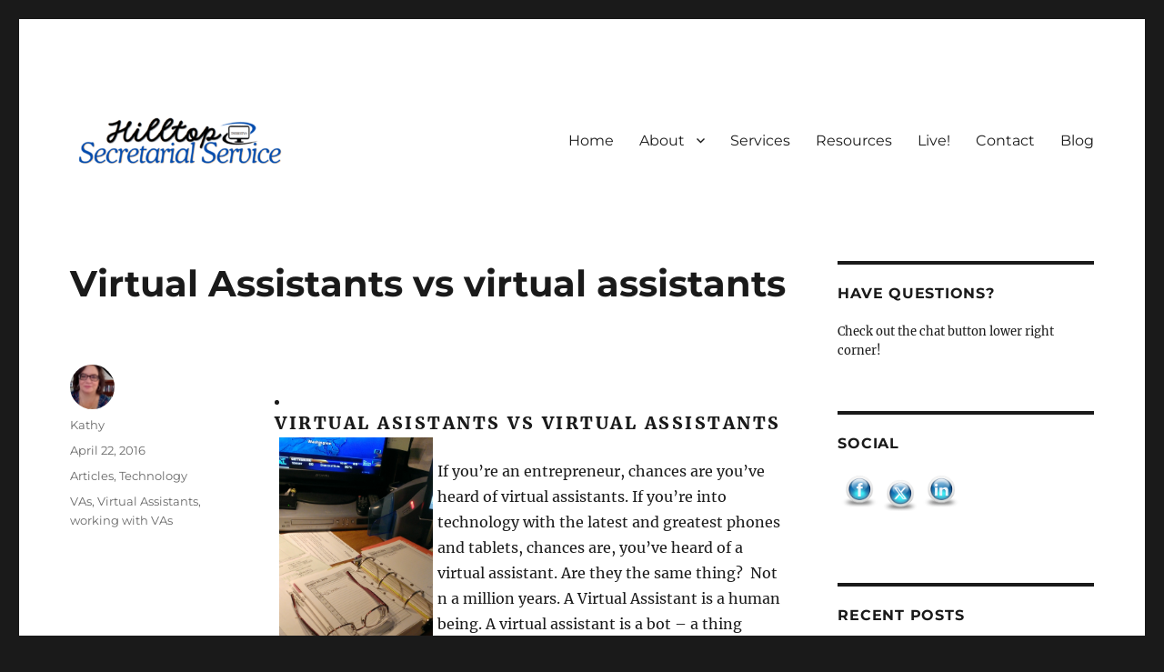

--- FILE ---
content_type: text/html; charset=UTF-8
request_url: https://thebestva.net/virtual-assistants-vs-virtual-assistants/
body_size: 14752
content:
<!DOCTYPE html>
<html lang="en" class="no-js">
<head>
	<meta charset="UTF-8">
	<meta name="viewport" content="width=device-width, initial-scale=1.0">
	<link rel="profile" href="https://gmpg.org/xfn/11">
		            <meta property="og:type" content="article"/>
            <meta property="og:site_name" content="kathy"/>
            <meta property="og:title" content="Virtual Assistants vs virtual assistants"/>
            <meta property="og:url" content="https://thebestva.net/virtual-assistants-vs-virtual-assistants/"/>
            <meta property="og:description" content="Virtual Asistants vs virtual assistants If you&#039;re an entrepreneur, chances are you&#039;ve heard of virtual assistants. If you&#039;re into technology with the latest and greatest phones and tablets, chances are, you&#039;ve heard of a virtual assistant. Are they the same thing?  Not n a million years. A Virtual Assistant is a human being."/>
        
        <script>
(function(html){html.className = html.className.replace(/\bno-js\b/,'js')})(document.documentElement);
//# sourceURL=twentysixteen_javascript_detection
</script>
<title>Virtual Assistants vs virtual assistants &#8211; kathy</title>
<meta name='robots' content='max-image-preview:large' />
	<style>img:is([sizes="auto" i], [sizes^="auto," i]) { contain-intrinsic-size: 3000px 1500px }</style>
	<link rel='dns-prefetch' href='//stats.wp.com' />
<link rel='dns-prefetch' href='//maxcdn.bootstrapcdn.com' />
<link rel="alternate" type="application/rss+xml" title="kathy &raquo; Feed" href="https://thebestva.net/feed/" />
<link rel="alternate" type="application/rss+xml" title="kathy &raquo; Comments Feed" href="https://thebestva.net/comments/feed/" />
<link rel="alternate" type="application/rss+xml" title="kathy &raquo; Virtual Assistants vs virtual assistants Comments Feed" href="https://thebestva.net/virtual-assistants-vs-virtual-assistants/feed/" />
<script>
window._wpemojiSettings = {"baseUrl":"https:\/\/s.w.org\/images\/core\/emoji\/16.0.1\/72x72\/","ext":".png","svgUrl":"https:\/\/s.w.org\/images\/core\/emoji\/16.0.1\/svg\/","svgExt":".svg","source":{"concatemoji":"https:\/\/thebestva.net\/wp-includes\/js\/wp-emoji-release.min.js?ver=78ac73ccc7bbd87919e92e95bdb565bd"}};
/*! This file is auto-generated */
!function(s,n){var o,i,e;function c(e){try{var t={supportTests:e,timestamp:(new Date).valueOf()};sessionStorage.setItem(o,JSON.stringify(t))}catch(e){}}function p(e,t,n){e.clearRect(0,0,e.canvas.width,e.canvas.height),e.fillText(t,0,0);var t=new Uint32Array(e.getImageData(0,0,e.canvas.width,e.canvas.height).data),a=(e.clearRect(0,0,e.canvas.width,e.canvas.height),e.fillText(n,0,0),new Uint32Array(e.getImageData(0,0,e.canvas.width,e.canvas.height).data));return t.every(function(e,t){return e===a[t]})}function u(e,t){e.clearRect(0,0,e.canvas.width,e.canvas.height),e.fillText(t,0,0);for(var n=e.getImageData(16,16,1,1),a=0;a<n.data.length;a++)if(0!==n.data[a])return!1;return!0}function f(e,t,n,a){switch(t){case"flag":return n(e,"\ud83c\udff3\ufe0f\u200d\u26a7\ufe0f","\ud83c\udff3\ufe0f\u200b\u26a7\ufe0f")?!1:!n(e,"\ud83c\udde8\ud83c\uddf6","\ud83c\udde8\u200b\ud83c\uddf6")&&!n(e,"\ud83c\udff4\udb40\udc67\udb40\udc62\udb40\udc65\udb40\udc6e\udb40\udc67\udb40\udc7f","\ud83c\udff4\u200b\udb40\udc67\u200b\udb40\udc62\u200b\udb40\udc65\u200b\udb40\udc6e\u200b\udb40\udc67\u200b\udb40\udc7f");case"emoji":return!a(e,"\ud83e\udedf")}return!1}function g(e,t,n,a){var r="undefined"!=typeof WorkerGlobalScope&&self instanceof WorkerGlobalScope?new OffscreenCanvas(300,150):s.createElement("canvas"),o=r.getContext("2d",{willReadFrequently:!0}),i=(o.textBaseline="top",o.font="600 32px Arial",{});return e.forEach(function(e){i[e]=t(o,e,n,a)}),i}function t(e){var t=s.createElement("script");t.src=e,t.defer=!0,s.head.appendChild(t)}"undefined"!=typeof Promise&&(o="wpEmojiSettingsSupports",i=["flag","emoji"],n.supports={everything:!0,everythingExceptFlag:!0},e=new Promise(function(e){s.addEventListener("DOMContentLoaded",e,{once:!0})}),new Promise(function(t){var n=function(){try{var e=JSON.parse(sessionStorage.getItem(o));if("object"==typeof e&&"number"==typeof e.timestamp&&(new Date).valueOf()<e.timestamp+604800&&"object"==typeof e.supportTests)return e.supportTests}catch(e){}return null}();if(!n){if("undefined"!=typeof Worker&&"undefined"!=typeof OffscreenCanvas&&"undefined"!=typeof URL&&URL.createObjectURL&&"undefined"!=typeof Blob)try{var e="postMessage("+g.toString()+"("+[JSON.stringify(i),f.toString(),p.toString(),u.toString()].join(",")+"));",a=new Blob([e],{type:"text/javascript"}),r=new Worker(URL.createObjectURL(a),{name:"wpTestEmojiSupports"});return void(r.onmessage=function(e){c(n=e.data),r.terminate(),t(n)})}catch(e){}c(n=g(i,f,p,u))}t(n)}).then(function(e){for(var t in e)n.supports[t]=e[t],n.supports.everything=n.supports.everything&&n.supports[t],"flag"!==t&&(n.supports.everythingExceptFlag=n.supports.everythingExceptFlag&&n.supports[t]);n.supports.everythingExceptFlag=n.supports.everythingExceptFlag&&!n.supports.flag,n.DOMReady=!1,n.readyCallback=function(){n.DOMReady=!0}}).then(function(){return e}).then(function(){var e;n.supports.everything||(n.readyCallback(),(e=n.source||{}).concatemoji?t(e.concatemoji):e.wpemoji&&e.twemoji&&(t(e.twemoji),t(e.wpemoji)))}))}((window,document),window._wpemojiSettings);
</script>
<link rel='stylesheet' id='twentysixteen-jetpack-css' href='https://thebestva.net/wp-content/plugins/jetpack/modules/theme-tools/compat/twentysixteen.css?ver=15.3.1' media='all' />
<style id='wp-emoji-styles-inline-css'>

	img.wp-smiley, img.emoji {
		display: inline !important;
		border: none !important;
		box-shadow: none !important;
		height: 1em !important;
		width: 1em !important;
		margin: 0 0.07em !important;
		vertical-align: -0.1em !important;
		background: none !important;
		padding: 0 !important;
	}
</style>
<link rel='stylesheet' id='wp-block-library-css' href='https://thebestva.net/wp-includes/css/dist/block-library/style.min.css?ver=78ac73ccc7bbd87919e92e95bdb565bd' media='all' />
<style id='wp-block-library-theme-inline-css'>
.wp-block-audio :where(figcaption){color:#555;font-size:13px;text-align:center}.is-dark-theme .wp-block-audio :where(figcaption){color:#ffffffa6}.wp-block-audio{margin:0 0 1em}.wp-block-code{border:1px solid #ccc;border-radius:4px;font-family:Menlo,Consolas,monaco,monospace;padding:.8em 1em}.wp-block-embed :where(figcaption){color:#555;font-size:13px;text-align:center}.is-dark-theme .wp-block-embed :where(figcaption){color:#ffffffa6}.wp-block-embed{margin:0 0 1em}.blocks-gallery-caption{color:#555;font-size:13px;text-align:center}.is-dark-theme .blocks-gallery-caption{color:#ffffffa6}:root :where(.wp-block-image figcaption){color:#555;font-size:13px;text-align:center}.is-dark-theme :root :where(.wp-block-image figcaption){color:#ffffffa6}.wp-block-image{margin:0 0 1em}.wp-block-pullquote{border-bottom:4px solid;border-top:4px solid;color:currentColor;margin-bottom:1.75em}.wp-block-pullquote cite,.wp-block-pullquote footer,.wp-block-pullquote__citation{color:currentColor;font-size:.8125em;font-style:normal;text-transform:uppercase}.wp-block-quote{border-left:.25em solid;margin:0 0 1.75em;padding-left:1em}.wp-block-quote cite,.wp-block-quote footer{color:currentColor;font-size:.8125em;font-style:normal;position:relative}.wp-block-quote:where(.has-text-align-right){border-left:none;border-right:.25em solid;padding-left:0;padding-right:1em}.wp-block-quote:where(.has-text-align-center){border:none;padding-left:0}.wp-block-quote.is-large,.wp-block-quote.is-style-large,.wp-block-quote:where(.is-style-plain){border:none}.wp-block-search .wp-block-search__label{font-weight:700}.wp-block-search__button{border:1px solid #ccc;padding:.375em .625em}:where(.wp-block-group.has-background){padding:1.25em 2.375em}.wp-block-separator.has-css-opacity{opacity:.4}.wp-block-separator{border:none;border-bottom:2px solid;margin-left:auto;margin-right:auto}.wp-block-separator.has-alpha-channel-opacity{opacity:1}.wp-block-separator:not(.is-style-wide):not(.is-style-dots){width:100px}.wp-block-separator.has-background:not(.is-style-dots){border-bottom:none;height:1px}.wp-block-separator.has-background:not(.is-style-wide):not(.is-style-dots){height:2px}.wp-block-table{margin:0 0 1em}.wp-block-table td,.wp-block-table th{word-break:normal}.wp-block-table :where(figcaption){color:#555;font-size:13px;text-align:center}.is-dark-theme .wp-block-table :where(figcaption){color:#ffffffa6}.wp-block-video :where(figcaption){color:#555;font-size:13px;text-align:center}.is-dark-theme .wp-block-video :where(figcaption){color:#ffffffa6}.wp-block-video{margin:0 0 1em}:root :where(.wp-block-template-part.has-background){margin-bottom:0;margin-top:0;padding:1.25em 2.375em}
</style>
<style id='classic-theme-styles-inline-css'>
/*! This file is auto-generated */
.wp-block-button__link{color:#fff;background-color:#32373c;border-radius:9999px;box-shadow:none;text-decoration:none;padding:calc(.667em + 2px) calc(1.333em + 2px);font-size:1.125em}.wp-block-file__button{background:#32373c;color:#fff;text-decoration:none}
</style>
<link rel='stylesheet' id='mediaelement-css' href='https://thebestva.net/wp-includes/js/mediaelement/mediaelementplayer-legacy.min.css?ver=4.2.17' media='all' />
<link rel='stylesheet' id='wp-mediaelement-css' href='https://thebestva.net/wp-includes/js/mediaelement/wp-mediaelement.min.css?ver=78ac73ccc7bbd87919e92e95bdb565bd' media='all' />
<style id='jetpack-sharing-buttons-style-inline-css'>
.jetpack-sharing-buttons__services-list{display:flex;flex-direction:row;flex-wrap:wrap;gap:0;list-style-type:none;margin:5px;padding:0}.jetpack-sharing-buttons__services-list.has-small-icon-size{font-size:12px}.jetpack-sharing-buttons__services-list.has-normal-icon-size{font-size:16px}.jetpack-sharing-buttons__services-list.has-large-icon-size{font-size:24px}.jetpack-sharing-buttons__services-list.has-huge-icon-size{font-size:36px}@media print{.jetpack-sharing-buttons__services-list{display:none!important}}.editor-styles-wrapper .wp-block-jetpack-sharing-buttons{gap:0;padding-inline-start:0}ul.jetpack-sharing-buttons__services-list.has-background{padding:1.25em 2.375em}
</style>
<link rel='stylesheet' id='wpcd-frontend-style-css' href='https://thebestva.net/wp-content/plugins/wp-coupons-and-deals/build/style-index.css?ver=3.2.2' media='' />
<style id='global-styles-inline-css'>
:root{--wp--preset--aspect-ratio--square: 1;--wp--preset--aspect-ratio--4-3: 4/3;--wp--preset--aspect-ratio--3-4: 3/4;--wp--preset--aspect-ratio--3-2: 3/2;--wp--preset--aspect-ratio--2-3: 2/3;--wp--preset--aspect-ratio--16-9: 16/9;--wp--preset--aspect-ratio--9-16: 9/16;--wp--preset--color--black: #000000;--wp--preset--color--cyan-bluish-gray: #abb8c3;--wp--preset--color--white: #fff;--wp--preset--color--pale-pink: #f78da7;--wp--preset--color--vivid-red: #cf2e2e;--wp--preset--color--luminous-vivid-orange: #ff6900;--wp--preset--color--luminous-vivid-amber: #fcb900;--wp--preset--color--light-green-cyan: #7bdcb5;--wp--preset--color--vivid-green-cyan: #00d084;--wp--preset--color--pale-cyan-blue: #8ed1fc;--wp--preset--color--vivid-cyan-blue: #0693e3;--wp--preset--color--vivid-purple: #9b51e0;--wp--preset--color--dark-gray: #1a1a1a;--wp--preset--color--medium-gray: #686868;--wp--preset--color--light-gray: #e5e5e5;--wp--preset--color--blue-gray: #4d545c;--wp--preset--color--bright-blue: #007acc;--wp--preset--color--light-blue: #9adffd;--wp--preset--color--dark-brown: #402b30;--wp--preset--color--medium-brown: #774e24;--wp--preset--color--dark-red: #640c1f;--wp--preset--color--bright-red: #ff675f;--wp--preset--color--yellow: #ffef8e;--wp--preset--gradient--vivid-cyan-blue-to-vivid-purple: linear-gradient(135deg,rgba(6,147,227,1) 0%,rgb(155,81,224) 100%);--wp--preset--gradient--light-green-cyan-to-vivid-green-cyan: linear-gradient(135deg,rgb(122,220,180) 0%,rgb(0,208,130) 100%);--wp--preset--gradient--luminous-vivid-amber-to-luminous-vivid-orange: linear-gradient(135deg,rgba(252,185,0,1) 0%,rgba(255,105,0,1) 100%);--wp--preset--gradient--luminous-vivid-orange-to-vivid-red: linear-gradient(135deg,rgba(255,105,0,1) 0%,rgb(207,46,46) 100%);--wp--preset--gradient--very-light-gray-to-cyan-bluish-gray: linear-gradient(135deg,rgb(238,238,238) 0%,rgb(169,184,195) 100%);--wp--preset--gradient--cool-to-warm-spectrum: linear-gradient(135deg,rgb(74,234,220) 0%,rgb(151,120,209) 20%,rgb(207,42,186) 40%,rgb(238,44,130) 60%,rgb(251,105,98) 80%,rgb(254,248,76) 100%);--wp--preset--gradient--blush-light-purple: linear-gradient(135deg,rgb(255,206,236) 0%,rgb(152,150,240) 100%);--wp--preset--gradient--blush-bordeaux: linear-gradient(135deg,rgb(254,205,165) 0%,rgb(254,45,45) 50%,rgb(107,0,62) 100%);--wp--preset--gradient--luminous-dusk: linear-gradient(135deg,rgb(255,203,112) 0%,rgb(199,81,192) 50%,rgb(65,88,208) 100%);--wp--preset--gradient--pale-ocean: linear-gradient(135deg,rgb(255,245,203) 0%,rgb(182,227,212) 50%,rgb(51,167,181) 100%);--wp--preset--gradient--electric-grass: linear-gradient(135deg,rgb(202,248,128) 0%,rgb(113,206,126) 100%);--wp--preset--gradient--midnight: linear-gradient(135deg,rgb(2,3,129) 0%,rgb(40,116,252) 100%);--wp--preset--font-size--small: 13px;--wp--preset--font-size--medium: 20px;--wp--preset--font-size--large: 36px;--wp--preset--font-size--x-large: 42px;--wp--preset--spacing--20: 0.44rem;--wp--preset--spacing--30: 0.67rem;--wp--preset--spacing--40: 1rem;--wp--preset--spacing--50: 1.5rem;--wp--preset--spacing--60: 2.25rem;--wp--preset--spacing--70: 3.38rem;--wp--preset--spacing--80: 5.06rem;--wp--preset--shadow--natural: 6px 6px 9px rgba(0, 0, 0, 0.2);--wp--preset--shadow--deep: 12px 12px 50px rgba(0, 0, 0, 0.4);--wp--preset--shadow--sharp: 6px 6px 0px rgba(0, 0, 0, 0.2);--wp--preset--shadow--outlined: 6px 6px 0px -3px rgba(255, 255, 255, 1), 6px 6px rgba(0, 0, 0, 1);--wp--preset--shadow--crisp: 6px 6px 0px rgba(0, 0, 0, 1);}:where(.is-layout-flex){gap: 0.5em;}:where(.is-layout-grid){gap: 0.5em;}body .is-layout-flex{display: flex;}.is-layout-flex{flex-wrap: wrap;align-items: center;}.is-layout-flex > :is(*, div){margin: 0;}body .is-layout-grid{display: grid;}.is-layout-grid > :is(*, div){margin: 0;}:where(.wp-block-columns.is-layout-flex){gap: 2em;}:where(.wp-block-columns.is-layout-grid){gap: 2em;}:where(.wp-block-post-template.is-layout-flex){gap: 1.25em;}:where(.wp-block-post-template.is-layout-grid){gap: 1.25em;}.has-black-color{color: var(--wp--preset--color--black) !important;}.has-cyan-bluish-gray-color{color: var(--wp--preset--color--cyan-bluish-gray) !important;}.has-white-color{color: var(--wp--preset--color--white) !important;}.has-pale-pink-color{color: var(--wp--preset--color--pale-pink) !important;}.has-vivid-red-color{color: var(--wp--preset--color--vivid-red) !important;}.has-luminous-vivid-orange-color{color: var(--wp--preset--color--luminous-vivid-orange) !important;}.has-luminous-vivid-amber-color{color: var(--wp--preset--color--luminous-vivid-amber) !important;}.has-light-green-cyan-color{color: var(--wp--preset--color--light-green-cyan) !important;}.has-vivid-green-cyan-color{color: var(--wp--preset--color--vivid-green-cyan) !important;}.has-pale-cyan-blue-color{color: var(--wp--preset--color--pale-cyan-blue) !important;}.has-vivid-cyan-blue-color{color: var(--wp--preset--color--vivid-cyan-blue) !important;}.has-vivid-purple-color{color: var(--wp--preset--color--vivid-purple) !important;}.has-black-background-color{background-color: var(--wp--preset--color--black) !important;}.has-cyan-bluish-gray-background-color{background-color: var(--wp--preset--color--cyan-bluish-gray) !important;}.has-white-background-color{background-color: var(--wp--preset--color--white) !important;}.has-pale-pink-background-color{background-color: var(--wp--preset--color--pale-pink) !important;}.has-vivid-red-background-color{background-color: var(--wp--preset--color--vivid-red) !important;}.has-luminous-vivid-orange-background-color{background-color: var(--wp--preset--color--luminous-vivid-orange) !important;}.has-luminous-vivid-amber-background-color{background-color: var(--wp--preset--color--luminous-vivid-amber) !important;}.has-light-green-cyan-background-color{background-color: var(--wp--preset--color--light-green-cyan) !important;}.has-vivid-green-cyan-background-color{background-color: var(--wp--preset--color--vivid-green-cyan) !important;}.has-pale-cyan-blue-background-color{background-color: var(--wp--preset--color--pale-cyan-blue) !important;}.has-vivid-cyan-blue-background-color{background-color: var(--wp--preset--color--vivid-cyan-blue) !important;}.has-vivid-purple-background-color{background-color: var(--wp--preset--color--vivid-purple) !important;}.has-black-border-color{border-color: var(--wp--preset--color--black) !important;}.has-cyan-bluish-gray-border-color{border-color: var(--wp--preset--color--cyan-bluish-gray) !important;}.has-white-border-color{border-color: var(--wp--preset--color--white) !important;}.has-pale-pink-border-color{border-color: var(--wp--preset--color--pale-pink) !important;}.has-vivid-red-border-color{border-color: var(--wp--preset--color--vivid-red) !important;}.has-luminous-vivid-orange-border-color{border-color: var(--wp--preset--color--luminous-vivid-orange) !important;}.has-luminous-vivid-amber-border-color{border-color: var(--wp--preset--color--luminous-vivid-amber) !important;}.has-light-green-cyan-border-color{border-color: var(--wp--preset--color--light-green-cyan) !important;}.has-vivid-green-cyan-border-color{border-color: var(--wp--preset--color--vivid-green-cyan) !important;}.has-pale-cyan-blue-border-color{border-color: var(--wp--preset--color--pale-cyan-blue) !important;}.has-vivid-cyan-blue-border-color{border-color: var(--wp--preset--color--vivid-cyan-blue) !important;}.has-vivid-purple-border-color{border-color: var(--wp--preset--color--vivid-purple) !important;}.has-vivid-cyan-blue-to-vivid-purple-gradient-background{background: var(--wp--preset--gradient--vivid-cyan-blue-to-vivid-purple) !important;}.has-light-green-cyan-to-vivid-green-cyan-gradient-background{background: var(--wp--preset--gradient--light-green-cyan-to-vivid-green-cyan) !important;}.has-luminous-vivid-amber-to-luminous-vivid-orange-gradient-background{background: var(--wp--preset--gradient--luminous-vivid-amber-to-luminous-vivid-orange) !important;}.has-luminous-vivid-orange-to-vivid-red-gradient-background{background: var(--wp--preset--gradient--luminous-vivid-orange-to-vivid-red) !important;}.has-very-light-gray-to-cyan-bluish-gray-gradient-background{background: var(--wp--preset--gradient--very-light-gray-to-cyan-bluish-gray) !important;}.has-cool-to-warm-spectrum-gradient-background{background: var(--wp--preset--gradient--cool-to-warm-spectrum) !important;}.has-blush-light-purple-gradient-background{background: var(--wp--preset--gradient--blush-light-purple) !important;}.has-blush-bordeaux-gradient-background{background: var(--wp--preset--gradient--blush-bordeaux) !important;}.has-luminous-dusk-gradient-background{background: var(--wp--preset--gradient--luminous-dusk) !important;}.has-pale-ocean-gradient-background{background: var(--wp--preset--gradient--pale-ocean) !important;}.has-electric-grass-gradient-background{background: var(--wp--preset--gradient--electric-grass) !important;}.has-midnight-gradient-background{background: var(--wp--preset--gradient--midnight) !important;}.has-small-font-size{font-size: var(--wp--preset--font-size--small) !important;}.has-medium-font-size{font-size: var(--wp--preset--font-size--medium) !important;}.has-large-font-size{font-size: var(--wp--preset--font-size--large) !important;}.has-x-large-font-size{font-size: var(--wp--preset--font-size--x-large) !important;}
:where(.wp-block-post-template.is-layout-flex){gap: 1.25em;}:where(.wp-block-post-template.is-layout-grid){gap: 1.25em;}
:where(.wp-block-columns.is-layout-flex){gap: 2em;}:where(.wp-block-columns.is-layout-grid){gap: 2em;}
:root :where(.wp-block-pullquote){font-size: 1.5em;line-height: 1.6;}
</style>
<link rel='stylesheet' id='titan-adminbar-styles-css' href='https://thebestva.net/wp-content/plugins/anti-spam/assets/css/admin-bar.css?ver=7.4.0' media='all' />
<style id='np-woocommerce-base-fonts-inline-css'>

        @font-face {
            font-family: 'star';
            src: url('https://thebestva.net/wp-content/plugins/woocommerce/assets/fonts/star.eot');
            src: url('https://thebestva.net/wp-content/plugins/woocommerce/assets/fonts/star.eot?#iefix') format('embedded-opentype'),
                 url('https://thebestva.net/wp-content/plugins/woocommerce/assets/fonts/star.woff') format('woff'),
                 url('https://thebestva.net/wp-content/plugins/woocommerce/assets/fonts/star.ttf') format('truetype'),
                 url('https://thebestva.net/wp-content/plugins/woocommerce/assets/fonts/star.svg#star') format('svg');
            font-weight: normal;
            font-style: normal;
        }
        @font-face {
            font-family: 'WooCommerce';
            src: url('https://thebestva.net/wp-content/plugins/woocommerce/assets/fonts/WooCommerce.eot');
            src: url('https://thebestva.net/wp-content/plugins/woocommerce/assets/fonts/WooCommerce.eot?#iefix') format('embedded-opentype'),
                 url('https://thebestva.net/wp-content/plugins/woocommerce/assets/fonts/WooCommerce.woff') format('woff'),
                 url('https://thebestva.net/wp-content/plugins/woocommerce/assets/fonts/WooCommerce.ttf') format('truetype'),
                 url('https://thebestva.net/wp-content/plugins/woocommerce/assets/fonts/WooCommerce.svg#WooCommerce') format('svg');
            font-weight: 400;
            font-style: normal;
        }
</style>
<link rel='stylesheet' id='font-awesome-css' href='https://maxcdn.bootstrapcdn.com/font-awesome/4.7.0/css/font-awesome.min.css?ver=4.7.0' media='all' />
<link rel='stylesheet' id='simple-testimonials-showcase-css' href='https://thebestva.net/wp-content/plugins/simple-testimonials-showcase/public/css/simple-testimonials-showcase-public.css?ver=1.1.6' media='all' />
<link rel='stylesheet' id='SFSImainCss-css' href='https://thebestva.net/wp-content/plugins/ultimate-social-media-icons/css/sfsi-style.css?ver=2.9.6' media='all' />
<link rel='stylesheet' id='twentysixteen-fonts-css' href='https://thebestva.net/wp-content/themes/twentysixteen/fonts/merriweather-plus-montserrat-plus-inconsolata.css?ver=20230328' media='all' />
<link rel='stylesheet' id='genericons-css' href='https://thebestva.net/wp-content/plugins/jetpack/_inc/genericons/genericons/genericons.css?ver=3.1' media='all' />
<link rel='stylesheet' id='twentysixteen-style-css' href='https://thebestva.net/wp-content/themes/twentysixteen/style.css?ver=20251202' media='all' />
<link rel='stylesheet' id='twentysixteen-block-style-css' href='https://thebestva.net/wp-content/themes/twentysixteen/css/blocks.css?ver=20240817' media='all' />
<link rel='stylesheet' id='wp-pagenavi-css' href='https://thebestva.net/wp-content/plugins/wp-pagenavi/pagenavi-css.css?ver=2.70' media='all' />
<link rel='stylesheet' id='wpcd-style-css' href='https://thebestva.net/wp-content/plugins/wp-coupons-and-deals/assets/css/dist/style.min.css?ver=3.2.2' media='all' />
<style id='wpcd-style-inline-css'>
 .coupon-type { background-color: ; } .deal-type { background-color: ; } .wpcd-coupon { border-color: ; } 
</style>
<link rel='stylesheet' id='froala-style-css' href='https://thebestva.net/wp-content/plugins/nicepage/assets/css/froala.css?ver=8.0.3' media='all' />
<script src="https://thebestva.net/wp-includes/js/jquery/jquery.min.js?ver=3.7.1" id="jquery-core-js"></script>
<script src="https://thebestva.net/wp-includes/js/jquery/jquery-migrate.min.js?ver=3.4.1" id="jquery-migrate-js"></script>
<script id="twentysixteen-script-js-extra">
var screenReaderText = {"expand":"expand child menu","collapse":"collapse child menu"};
</script>
<script src="https://thebestva.net/wp-content/themes/twentysixteen/js/functions.js?ver=20230629" id="twentysixteen-script-js" defer data-wp-strategy="defer"></script>
<script id="wpcd-main-js-js-extra">
var wpcd_object = {"ajaxurl":"https:\/\/thebestva.net\/wp-admin\/admin-ajax.php","security":"985b0ea668"};
var wpcd_main_js = {"minutes":"minutes","seconds":"seconds","hours":"hours","day":"day","week":"week","expired_text":"This offer has expired!","word_count":"30","button_text":"Copy","after_copy":"Copied","vote_success":"You have voted successfully!","vote_fail":"Voting failed!","vote_already":"You have voted already!"};
</script>
<script src="https://thebestva.net/wp-content/plugins/wp-coupons-and-deals/assets/js/main.js?ver=3.2.2" id="wpcd-main-js-js"></script>
<script id="ai-js-js-extra">
var MyAjax = {"ajaxurl":"https:\/\/thebestva.net\/wp-admin\/admin-ajax.php","security":"fd04b81497"};
</script>
<script src="https://thebestva.net/wp-content/plugins/advanced-iframe/js/ai.min.js?ver=440855" id="ai-js-js"></script>
<link rel="https://api.w.org/" href="https://thebestva.net/wp-json/" /><link rel="alternate" title="JSON" type="application/json" href="https://thebestva.net/wp-json/wp/v2/posts/878" /><link rel="canonical" href="https://thebestva.net/virtual-assistants-vs-virtual-assistants/" />
<link rel="alternate" title="oEmbed (JSON)" type="application/json+oembed" href="https://thebestva.net/wp-json/oembed/1.0/embed?url=https%3A%2F%2Fthebestva.net%2Fvirtual-assistants-vs-virtual-assistants%2F" />
<link rel="alternate" title="oEmbed (XML)" type="text/xml+oembed" href="https://thebestva.net/wp-json/oembed/1.0/embed?url=https%3A%2F%2Fthebestva.net%2Fvirtual-assistants-vs-virtual-assistants%2F&#038;format=xml" />
	<style>img#wpstats{display:none}</style>
				<style type="text/css" id="twentysixteen-header-css">
		.site-branding {
			margin: 0 auto 0 0;
		}

		.site-branding .site-title,
		.site-description {
			clip-path: inset(50%);
			position: absolute;
		}
		</style>
		<style>
</style>
<script>
    if (!document.querySelector("meta[name='viewport")) {
        var vpMeta = document.createElement('meta');
        vpMeta.name = "viewport";
        vpMeta.content = "width=device-width, initial-scale=1.0";
        document.getElementsByTagName('head')[0].appendChild(vpMeta);
    }
</script><script type="text/javascript" id="zsiqchat">var $zoho=$zoho || {};$zoho.salesiq = $zoho.salesiq || {widgetcode: "siq5660331accc08ba61bef313f0ea790c9b15fc8837dbbe7b1df259f5be85a47d7", values:{},ready:function(){}};var d=document;s=d.createElement("script");s.type="text/javascript";s.id="zsiqscript";s.defer=true;s.src="https://salesiq.zohopublic.com/widget";t=d.getElementsByTagName("script")[0];t.parentNode.insertBefore(s,t);</script><script>
    function gdprConfirmed() {
        return true;
    }
    if (gdprConfirmed()) {
    document.write("
    
    <!-- Google Analytics -->
    <gascript async src="https://www.googletagmanager.com/gtag/js?id=6Lcvl_0pAAAAAO0LBFSezHgHoJ9Mb4iVHFN8qteb"></gascript>
    <gascript>
        window.dataLayer = window.dataLayer || [];
        function gtag(){dataLayer.push(arguments);}
        gtag('js', new Date());
        gtag('config', '6Lcvl_0pAAAAAO0LBFSezHgHoJ9Mb4iVHFN8qteb');
    </gascript>
    <!-- End Google Analytics -->
    ".replace(/gascript/g, 'script'));
    }
    </script><meta data-intl-tel-input-cdn-path="https://thebestva.net/wp-content/plugins/nicepage/assets/intlTelInput/" /><script>
            var _npIsCms = true;
            var _npProductsJsonUrl = 'https://thebestva.net/wp-admin/admin-ajax.php?action=np_route_products_json&np_from=theme';
        </script><script>
            var _npThankYouUrl = 'https://thebestva.net/?thank-you';
        </script></head>

<body data-rsssl=1 class="wp-singular post-template-default single single-post postid-878 single-format-standard wp-custom-logo wp-embed-responsive wp-theme-twentysixteen twenty-sixteen simple-testimonials-showcase simple-testimonials-showcase-page sfsi_actvite_theme_glossy">
<div id="page" class="site">
	<div class="site-inner">
		<a class="skip-link screen-reader-text" href="#content">
			Skip to content		</a>

		<header id="masthead" class="site-header">
			<div class="site-header-main">
				<div class="site-branding">
					<a href="https://thebestva.net/" class="custom-logo-link" rel="home"><img width="240" height="65" src="https://thebestva.net/wp-content/uploads/2025/06/cropped-logo2025-notag.png" class="custom-logo" alt="kathy" decoding="async" /></a>						<p class="site-title"><a href="https://thebestva.net/" rel="home" >kathy</a></p>
												<p class="site-description">Geography is no boundary&#8230;</p>
									</div><!-- .site-branding -->

									<button id="menu-toggle" class="menu-toggle">Menu</button>

					<div id="site-header-menu" class="site-header-menu">
													<nav id="site-navigation" class="main-navigation" aria-label="Primary Menu">
								<div class="menu-new-main-container"><ul id="menu-new-main" class="primary-menu"><li id="menu-item-1688" class="menu-item menu-item-type-custom menu-item-object-custom menu-item-1688"><a href="https://www.thebestva.net">Home</a></li>
<li id="menu-item-1665" class="menu-item menu-item-type-post_type menu-item-object-page menu-item-has-children menu-item-1665"><a href="https://thebestva.net/about/">About</a>
<ul class="sub-menu">
	<li id="menu-item-1719" class="menu-item menu-item-type-post_type menu-item-object-page menu-item-1719"><a href="https://thebestva.net/privacy-cookies-policy/">Privacy &#038; Cookies Policy</a></li>
</ul>
</li>
<li id="menu-item-1666" class="menu-item menu-item-type-post_type menu-item-object-page menu-item-1666"><a href="https://thebestva.net/services-2/">Services</a></li>
<li id="menu-item-1664" class="menu-item menu-item-type-post_type menu-item-object-page menu-item-1664"><a href="https://thebestva.net/resources/">Resources</a></li>
<li id="menu-item-1723" class="menu-item menu-item-type-post_type menu-item-object-page menu-item-1723"><a href="https://thebestva.net/livecam/">Live!</a></li>
<li id="menu-item-1667" class="menu-item menu-item-type-post_type menu-item-object-page menu-item-1667"><a href="https://thebestva.net/contact/">Contact</a></li>
<li id="menu-item-1669" class="menu-item menu-item-type-custom menu-item-object-custom menu-item-1669"><a href="https://thebestva.net/blog/">Blog</a></li>
</ul></div>							</nav><!-- .main-navigation -->
						
											</div><!-- .site-header-menu -->
							</div><!-- .site-header-main -->

					</header><!-- .site-header -->

		<div id="content" class="site-content">

<div id="primary" class="content-area">
	<main id="main" class="site-main">
		
<article id="post-878" class="post-878 post type-post status-publish format-standard hentry category-articles category-technology tag-vas tag-virtual-assistants tag-working-with-vas">
	<header class="entry-header">
		<h1 class="entry-title">Virtual Assistants vs virtual assistants</h1>	</header><!-- .entry-header -->

				<div class="entry-summary">
				<p>				<![CDATA[]]>		</p>
			</div><!-- .entry-summary -->
			
	
	<div class="entry-content">
		<p>				<![CDATA[

<ul id="editorContainer" class="s-elements">
 	

<li class="s-element-wrapper" data-timestamp="1461289690950">


<div class="s-element s-element-quote">


<div id="inlineEditor_1" class="s-quote s-element-content" style="position: relative;" tabindex="0" title="Rich Text Editor, inlineEditor_1" spellcheck="false" data-placeholder="Enter text or insert an element...">


<h4>Virtual Asistants vs virtual assistants<img decoding="async" style="border-style: solid; border-width: 0px; float: left; height: 300px; margin: 5px; width: 169px;" src="https://thebestva.net/wp-content/uploads/2013/08/WP_20130822_008.jpg" alt="Virtual Assistants vs virtual assistants (Photo by Kathy McCabe)" data-cke-saved-src="https://thebestva.net/wp-content/uploads/2013/08/WP_20130822_008.jpg" /></h4>


If you&#8217;re an entrepreneur, chances are you&#8217;ve heard of virtual assistants. If you&#8217;re into technology with the latest and greatest phones and tablets, chances are, you&#8217;ve heard of a virtual assistant. Are they the same thing?  Not n a million years.
A Virtual Assistant is a human being. A virtual assistant is a bot &#8211; a thing created using tons of coding. Virtual Assistants are entrepreneurs working with clients. While virtual assistants are basically speech recognition apps that can recognize some basic commands. I mean seriously, you will NOT be able to ask a virtual assistant to log on to your computer and try to show your client how to do whatever it is they are trying to do. I know this because I asked Cortana and Siri and they couldn&#8217;t.
The term virtual assistant being used for a bot causes confusion with our potential clients. We, Virtual Assistants, have been around for a long time &#8211; well before the term virtual assistants began being applied to bots.
For those who aren&#8217;t sure, list below are examples of how Virtual Assistants can assist clients:
</div>


</div>

</li>


 	

<li class="s-element-wrapper" data-timestamp="1461289767083" data-source="GoogleNews" data-link="http://news.google.com/news/url?sa=t&amp;fd=R&amp;ct2=us&amp;usg=AFQjCNH0KN0Q27uJGtVn1YE6XXQGmaMMOw&amp;clid=c3a7d30bb8a4878e06b80cf16b898331&amp;ei=D4MZV6iuCMWWhAHUxYXgAw&amp;url=https://www.entrepreneur.com/article/271650">


<div class="s-element s-element-quote">


<div class="s-quote s-element-content">


<div class="cc-content">


<div class="cc-avatar-detail">


<div class="cc-header width-100">
<strong><a href="http://news.google.com/news/url?sa=t&amp;fd=R&amp;ct2=us&amp;usg=AFQjCNH0KN0Q27uJGtVn1YE6XXQGmaMMOw&amp;clid=c3a7d30bb8a4878e06b80cf16b898331&amp;ei=D4MZV6iuCMWWhAHUxYXgAw&amp;url=https://www.entrepreneur.com/article/271650">10 Qualities You Need to Keep Your Virtual Assistant Clients Happy &#8211; Entrepreneur</a></strong>


<div id="inlineEditor_2" class="cc-details" style="position: relative;" tabindex="0" title="Rich Text Editor, inlineEditor_2" spellcheck="false">
Entrepreneur10 Qualities You Need to Keep Your Virtual Assistant Clients Happy Entrepreneur Holding on to the clients of your virtual assistant business requires loyalty, and that means you&#8217;ll need to demonstrate other skills besides expertise and knowledge. It&#8217;s time to review the traits outside your specific marketable skills that will &#8230;
</div>


</div>


</div>


</div>




<div id="inlineEditor_3" class="cc-attribution" style="position: relative;" tabindex="0" title="Rich Text Editor, inlineEditor_3" spellcheck="false">
<a href="http://news.google.com/news/url?sa=t&amp;fd=R&amp;ct2=us&amp;usg=AFQjCNH0KN0Q27uJGtVn1YE6XXQGmaMMOw&amp;clid=c3a7d30bb8a4878e06b80cf16b898331&amp;ei=D4MZV6iuCMWWhAHUxYXgAw&amp;url=https://www.entrepreneur.com/article/271650" data-cke-saved-href="http://news.google.com/news/url?sa=t&amp;fd=R&amp;ct2=us&amp;usg=AFQjCNH0KN0Q27uJGtVn1YE6XXQGmaMMOw&amp;clid=c3a7d30bb8a4878e06b80cf16b898331&amp;ei=D4MZV6iuCMWWhAHUxYXgAw&amp;url=https://www.entrepreneur.com/article/271650">Read More&#8230;</a>
</div>


</div>


</div>

</li>


 	

<li class="s-element-wrapper" data-timestamp="1461289808102" data-source="GoogleNews" data-link="http://news.google.com/news/url?sa=t&amp;fd=R&amp;ct2=us&amp;usg=AFQjCNHcCzAD23tRhuu1iPlO9m9gd9gqmg&amp;clid=c3a7d30bb8a4878e06b80cf16b898331&amp;cid=52779090707566&amp;ei=D4MZV6iuCMWWhAHUxYXgAw&amp;url=http://wealthmanagement.com/business-planning/how-make-most-virtual-assistant">


<div class="s-element s-element-quote">


<div class="s-quote s-element-content">


<div class="cc-content">


<div class="cc-avatar-detail">


<div class="cc-header width-100">
<strong><a href="http://news.google.com/news/url?sa=t&amp;fd=R&amp;ct2=us&amp;usg=AFQjCNHcCzAD23tRhuu1iPlO9m9gd9gqmg&amp;clid=c3a7d30bb8a4878e06b80cf16b898331&amp;cid=52779090707566&amp;ei=D4MZV6iuCMWWhAHUxYXgAw&amp;url=http://wealthmanagement.com/business-planning/how-make-most-virtual-assistant">How to Make the Most of a Virtual Assistant &#8211; WealthManagement.com</a></strong>


<div id="inlineEditor_4" class="cc-details" style="position: relative;" tabindex="0" title="Rich Text Editor, inlineEditor_4" spellcheck="false">
WealthManagement.comHow to Make the Most of a Virtual AssistantWealthManagement.com Higgins is one of a growing number of advisors using virtual assistants for administrative work ranging from sending birthday cards to filling out client paperwork. They&#8217;re doing so partly thanks to cloud-based systems and other technology that make &#8230;Virtual Assistant – Why do you need one for your business?The IndependentWhy Virtual Assistants Are CoolTheSequitur.comall 3 news articles »
</div>


</div>


</div>


</div>




<div id="inlineEditor_5" class="cc-attribution" style="position: relative;" tabindex="0" title="Rich Text Editor, inlineEditor_5" spellcheck="false">
<a href="http://news.google.com/news/url?sa=t&amp;fd=R&amp;ct2=us&amp;usg=AFQjCNHcCzAD23tRhuu1iPlO9m9gd9gqmg&amp;clid=c3a7d30bb8a4878e06b80cf16b898331&amp;cid=52779090707566&amp;ei=D4MZV6iuCMWWhAHUxYXgAw&amp;url=http://wealthmanagement.com/business-planning/how-make-most-virtual-assistant" data-cke-saved-href="http://news.google.com/news/url?sa=t&amp;fd=R&amp;ct2=us&amp;usg=AFQjCNHcCzAD23tRhuu1iPlO9m9gd9gqmg&amp;clid=c3a7d30bb8a4878e06b80cf16b898331&amp;cid=52779090707566&amp;ei=D4MZV6iuCMWWhAHUxYXgAw&amp;url=http://wealthmanagement.com/business-planning/how-make-most-virtual-assistant">Read More&#8230;</a>
</div>


</div>


</div>

</li>


 	

<li class="s-element-wrapper" data-timestamp="1461289813830">


<div class="s-element s-element-quote">


<div id="inlineEditor_6" class="s-quote s-element-content" style="position: relative;" tabindex="0" title="Rich Text Editor, inlineEditor_6" spellcheck="false" data-placeholder="Enter text or insert an element...">
And if you&#8217;re in ay doubt as to what a virtual assistant &#8211; bot &#8211; is you can read te below for more information including future projections of these apps:
</div>


</div>

</li>


 	

<li class="s-element-wrapper" data-timestamp="1461289922577" data-source="GoogleNews" data-link="http://news.google.com/news/url?sa=t&amp;fd=R&amp;ct2=us&amp;usg=AFQjCNFyvDZdWq4XVl829QzSAhuzSu1VIw&amp;clid=c3a7d30bb8a4878e06b80cf16b898331&amp;cid=52779079800951&amp;ei=voMZV9jcHYSbhAGfzbPwAg&amp;url=http://www.afr.com/technology/why-a-virtual-assistant-needs-a-back-story-20160408-go26uq">


<div class="s-element s-element-quote">


<div class="s-quote s-element-content">


<div class="cc-content">


<div class="cc-avatar-detail">


<div class="cc-header width-100">
<strong><a href="http://news.google.com/news/url?sa=t&amp;fd=R&amp;ct2=us&amp;usg=AFQjCNFyvDZdWq4XVl829QzSAhuzSu1VIw&amp;clid=c3a7d30bb8a4878e06b80cf16b898331&amp;cid=52779079800951&amp;ei=voMZV9jcHYSbhAGfzbPwAg&amp;url=http://www.afr.com/technology/why-a-virtual-assistant-needs-a-back-story-20160408-go26uq">Why a virtual assistant needs a back story &#8211; The Australian Financial Review</a></strong>


<div id="inlineEditor_7" class="cc-details" style="position: relative;" tabindex="0" title="Rich Text Editor, inlineEditor_7" spellcheck="false">
The Australian Financial ReviewWhy a virtual assistant needs a back storyThe Australian Financial ReviewUntil recently, Robyn Ewing was a writer in Hollywood, developing TV scripts and pitching pilots to film studios. Now, she is applying her creative talents toward building the personality of a different type of character &#8211; a virtual assistant, animated &#8230;and more »
</div>


</div>


</div>


</div>




<div id="inlineEditor_8" class="cc-attribution" style="position: relative;" tabindex="0" title="Rich Text Editor, inlineEditor_8" spellcheck="false">
<a href="http://news.google.com/news/url?sa=t&amp;fd=R&amp;ct2=us&amp;usg=AFQjCNFyvDZdWq4XVl829QzSAhuzSu1VIw&amp;clid=c3a7d30bb8a4878e06b80cf16b898331&amp;cid=52779079800951&amp;ei=voMZV9jcHYSbhAGfzbPwAg&amp;url=http://www.afr.com/technology/why-a-virtual-assistant-needs-a-back-story-20160408-go26uq" data-cke-saved-href="http://news.google.com/news/url?sa=t&amp;fd=R&amp;ct2=us&amp;usg=AFQjCNFyvDZdWq4XVl829QzSAhuzSu1VIw&amp;clid=c3a7d30bb8a4878e06b80cf16b898331&amp;cid=52779079800951&amp;ei=voMZV9jcHYSbhAGfzbPwAg&amp;url=http://www.afr.com/technology/why-a-virtual-assistant-needs-a-back-story-20160408-go26uq">Read More&#8230;</a>
</div>


</div>


</div>

</li>


 	

<li class="s-element-wrapper" data-timestamp="1461289933022">


<div class="s-element s-element-quote">


<div id="inlineEditor_9" class="s-quote s-element-content" style="position: relative;" tabindex="0" title="Rich Text Editor, inlineEditor_9" spellcheck="false" data-placeholder="Enter text or insert an element...">
And finally, remember, virtual assistants will NEVER replace Virtual Assistants.
&nbsp;
<strong>Kathy McCabe, MVA</strong>
<strong><em>Master Virtual Assistant, VA Certified</em></strong>
<strong><em>Ethics Checked VA</em></strong>
<strong><em>Hilltop Secretarial Service</em></strong>
<strong><em>Part of The Hilltop Group, LLC</em></strong>
<em>877-897-1859 Office   888-364-8949 fax</em>
<a href="mailto:kathy@thebestva.com" data-cke-saved-href="mailto:kathy@thebestva.com"><em>kathy@thebestva.co</em>m</a>  <a href="http://www.thebestva.com/" data-cke-saved-href="http://www.thebestva.com/">www.thebestva.com</a>
<em>Geography is no boundary!  Complete Virtual Office
Assistance &#8211; we&#8217;re what you need! </em>
<strong><em>Thomas Leonard International Virtual Assistant of Distinction Award 2013</em></strong>
</div>


</div>

</li>


</ul>

]]&gt;		</p>
<div class='sfsi_Sicons sfsi_Sicons_position_left' style='float: left; vertical-align: middle; text-align:left'><div style='margin:0px 8px 0px 0px; line-height: 24px'><span>Please follow and like us:</span></div><div class='sfsi_socialwpr'><div class='sf_subscrbe sf_icon' style='text-align:left;vertical-align: middle;float:left;width:auto'><a href="https://follow.it/now" target="_blank"><img decoding="async" src="https://thebestva.net/wp-content/plugins/ultimate-social-media-icons/images/visit_icons/Follow/icon_Follow_en_US.png" alt="error" /></a></div><div class='sf_fb sf_icon' style='text-align:left;vertical-align: middle;'><div class="fb-like margin-disable-count" data-href="https://thebestva.net/virtual-assistants-vs-virtual-assistants/"  data-send="false" data-layout="button" ></div></div><div class='sf_fb_share sf_icon' style='text-align:left;vertical-align: middle;'><a  target='_blank' href='https://www.facebook.com/sharer/sharer.php?u=https://thebestva.net/virtual-assistants-vs-virtual-assistants/' style='display:inline-block;'><img class='sfsi_wicon'  data-pin-nopin='true' alt='fb-share-icon' title='Facebook Share' src='https://thebestva.net/wp-content/plugins/ultimate-social-media-icons/images/share_icons/fb_icons/en_US.svg' /></a></div><div class='sf_twiter sf_icon' style='display: inline-block;vertical-align: middle;width: auto;margin-left: 7px;'>
						<a target='_blank' href='https://x.com/intent/post?text=Virtual+Assistants+vs+virtual+assistants+https%3A%2F%2Fthebestva.net%2Fvirtual-assistants-vs-virtual-assistants%2F'style='display:inline-block' >
							<img data-pin-nopin= true class='sfsi_wicon' src='https://thebestva.net/wp-content/plugins/ultimate-social-media-icons/images/share_icons/Twitter_Tweet/en_US_Tweet.svg' alt='Tweet' title='Tweet' >
						</a>
					</div><div class='sf_pinit sf_icon' style='text-align:left;vertical-align: middle;float:left;line-height: 33px;width:auto;margin: 0 -2px;'><a href='#' onclick='sfsi_pinterest_modal_images(event,"https://thebestva.net/virtual-assistants-vs-virtual-assistants/","Virtual Assistants vs virtual assistants")' style='display:inline-block;'  > <img class='sfsi_wicon'  data-pin-nopin='true' alt='fb-share-icon' title='Pin Share' src='https://thebestva.net/wp-content/plugins/ultimate-social-media-icons/images/share_icons/Pinterest_Save/en_US_save.svg' /></a></div></div></div>	</div><!-- .entry-content -->

	<footer class="entry-footer">
		<span class="byline"><img alt='' src='https://secure.gravatar.com/avatar/be172d54292805990410095e6564d9e9dbacdffba977cb2902d310f86a235f02?s=49&#038;d=mm&#038;r=g' srcset='https://secure.gravatar.com/avatar/be172d54292805990410095e6564d9e9dbacdffba977cb2902d310f86a235f02?s=98&#038;d=mm&#038;r=g 2x' class='avatar avatar-49 photo' height='49' width='49' decoding='async'/><span class="screen-reader-text">Author </span><span class="author vcard"><a class="url fn n" href="https://thebestva.net/author/admin/">Kathy</a></span></span><span class="posted-on"><span class="screen-reader-text">Posted on </span><a href="https://thebestva.net/virtual-assistants-vs-virtual-assistants/" rel="bookmark"><time class="entry-date published updated" datetime="2016-04-22T02:04:41+00:00">April 22, 2016</time></a></span><span class="cat-links"><span class="screen-reader-text">Categories </span><a href="https://thebestva.net/category/articles/" rel="category tag">Articles</a>, <a href="https://thebestva.net/category/technology/" rel="category tag">Technology</a></span><span class="tags-links"><span class="screen-reader-text">Tags </span><a href="https://thebestva.net/tag/vas/" rel="tag">VAs</a>, <a href="https://thebestva.net/tag/virtual-assistants/" rel="tag">Virtual Assistants</a>, <a href="https://thebestva.net/tag/working-with-vas/" rel="tag">working with VAs</a></span>			</footer><!-- .entry-footer -->
</article><!-- #post-878 -->

<div id="comments" class="comments-area">

	
	
		<div id="respond" class="comment-respond">
		<h2 id="reply-title" class="comment-reply-title">Leave a Reply <small><a rel="nofollow" id="cancel-comment-reply-link" href="/virtual-assistants-vs-virtual-assistants/#respond" style="display:none;">Cancel reply</a></small></h2><form action="https://thebestva.net/wp-comments-post.php" method="post" id="commentform" class="comment-form"><p class="comment-notes"><span id="email-notes">Your email address will not be published.</span> <span class="required-field-message">Required fields are marked <span class="required">*</span></span></p><p class="comment-form-comment"><label for="comment">Comment <span class="required">*</span></label> <textarea id="comment" name="comment" cols="45" rows="8" maxlength="65525" required></textarea></p><p class="comment-form-author"><label for="author">Name <span class="required">*</span></label> <input id="author" name="author" type="text" value="" size="30" maxlength="245" autocomplete="name" required /></p>
<p class="comment-form-email"><label for="email">Email <span class="required">*</span></label> <input id="email" name="email" type="email" value="" size="30" maxlength="100" aria-describedby="email-notes" autocomplete="email" required /></p>
<p class="comment-form-url"><label for="url">Website</label> <input id="url" name="url" type="url" value="" size="30" maxlength="200" autocomplete="url" /></p>
<p class="comment-form-cookies-consent"><input id="wp-comment-cookies-consent" name="wp-comment-cookies-consent" type="checkbox" value="yes" /> <label for="wp-comment-cookies-consent">Save my name, email, and website in this browser for the next time I comment.</label></p>
<p class="form-submit"><input name="submit" type="submit" id="submit" class="submit" value="Post Comment" /> <input type='hidden' name='comment_post_ID' value='878' id='comment_post_ID' />
<input type='hidden' name='comment_parent' id='comment_parent' value='0' />
</p><!-- Anti-spam plugin wordpress.org/plugins/anti-spam/ --><div class="wantispam-required-fields"><input type="hidden" name="wantispam_t" class="wantispam-control wantispam-control-t" value="1765321768" /><div class="wantispam-group wantispam-group-q" style="clear: both;">
					<label>Current ye@r <span class="required">*</span></label>
					<input type="hidden" name="wantispam_a" class="wantispam-control wantispam-control-a" value="2025" />
					<input type="text" name="wantispam_q" class="wantispam-control wantispam-control-q" value="7.4.0" autocomplete="off" />
				  </div>
<div class="wantispam-group wantispam-group-e" style="display: none;">
					<label>Leave this field empty</label>
					<input type="text" name="wantispam_e_email_url_website" class="wantispam-control wantispam-control-e" value="" autocomplete="off" />
				  </div>
</div><!--\End Anti-spam plugin --></form>	</div><!-- #respond -->
	
</div><!-- .comments-area -->

	<nav class="navigation post-navigation" aria-label="Posts">
		<h2 class="screen-reader-text">Post navigation</h2>
		<div class="nav-links"><div class="nav-previous"><a href="https://thebestva.net/lights-action-keyboards/" rel="prev"><span class="meta-nav" aria-hidden="true">Previous</span> <span class="screen-reader-text">Previous post:</span> <span class="post-title">Lights, Action, Keyboards</span></a></div><div class="nav-next"><a href="https://thebestva.net/virtual-assistants-success-story/" rel="next"><span class="meta-nav" aria-hidden="true">Next</span> <span class="screen-reader-text">Next post:</span> <span class="post-title">Working with Chronic Illness: A Virtual Assistant’s Success Story</span></a></div></div>
	</nav>
	</main><!-- .site-main -->

	<aside id="content-bottom-widgets" class="content-bottom-widgets">
	
			<div class="widget-area">
			<section id="text-3" class="widget widget_text">			<div class="textwidget"><p>Copyright The Hilltop Group, LLC. All Rights Reserved<br />
<a href="https://www.thebestva.com">Home</a> | <a href="https://thebestva.net/services/">Services</a> | <a href="https://thebestva.net/contactus/">Contact</a> | <a href="https://thebestva.net/blog/">Blog</a>  | <a href="https://thebestva.net/livecam/">Your VA@Work</a><a href="http://www.copyscape.com/"><img loading="lazy" decoding="async" title="Protected by Copyscape - Do not copy content from this page" src="//banners.copyscape.com/images/cs-wh-3d-234x16.gif" alt="Protected by Copyscape" width="234" height="16" border="0" /></a></p>
</div>
		</section>		</div><!-- .widget-area -->
	</aside><!-- .content-bottom-widgets -->

</div><!-- .content-area -->


	<aside id="secondary" class="sidebar widget-area">
		<section id="custom_html-3" class="widget_text widget widget_custom_html"><h2 class="widget-title">Have Questions?</h2><div class="textwidget custom-html-widget"><script type="text/javascript" id="zsiqchat">var $zoho=$zoho || {};$zoho.salesiq = $zoho.salesiq || {widgetcode: "2339d0a98042aca63046e9eb00d4c0d067929a17e9f3a0ffc4c39317e2c173dda8f3d0a558662ecef7c5ca70c588ba25", values:{},ready:function(){}};var d=document;s=d.createElement("script");s.type="text/javascript";s.id="zsiqscript";s.defer=true;s.src="https://salesiq.zoho.com/widget";t=d.getElementsByTagName("script")[0];t.parentNode.insertBefore(s,t);</script>

Check out the chat button lower right corner!</div></section><section id="sfsi-widget-2" class="widget sfsi"><h2 class="widget-title">Social</h2>		<div class="sfsi_widget" data-position="widget" style="display:flex;flex-wrap:wrap;justify-content: left">
			<div id='sfsi_wDiv'></div>
			<div class="norm_row sfsi_wDiv "  style="width:225px;position:absolute;;text-align:left"><div style='width:40px; height:40px;margin-left:5px;margin-bottom:5px; ' class='sfsi_wicons shuffeldiv ' ><div class='inerCnt'><a class=' sficn' data-effect='' target='_blank'  href='https://www.facebook.com/HilltopSecretarial/' id='sfsiid_facebook_icon' style='width:40px;height:40px;opacity:1;'  ><img data-pin-nopin='true' alt='Facebook' title='Facebook' src='https://thebestva.net/wp-content/plugins/ultimate-social-media-icons/images/icons_theme/glossy/glossy_facebook.png' width='40' height='40' style='' class='sfcm sfsi_wicon ' data-effect=''   /></a></div></div><div style='width:40px; height:40px;margin-left:5px;margin-bottom:5px; ' class='sfsi_wicons shuffeldiv ' ><div class='inerCnt'><a class=' sficn' data-effect='' target='_blank'  href='' id='sfsiid_twitter_icon' style='width:40px;height:40px;opacity:1;'  ><img data-pin-nopin='true' alt='Twitter' title='Twitter' src='https://thebestva.net/wp-content/plugins/ultimate-social-media-icons/images/icons_theme/glossy/glossy_twitter.png' width='40' height='40' style='' class='sfcm sfsi_wicon ' data-effect=''   /></a><div class="sfsi_tool_tip_2 twt_tool_bdr sfsiTlleft" style="opacity:0;z-index:-1;" id="sfsiid_twitter"><span class="bot_arow bot_twt_arow"></span><div class="sfsi_inside"><div  class='icon1'><a target="_blank" href="https://twitter.com/intent/user?screen_name=thebestva">
			<img data-pin-nopin= true src="https://thebestva.net/wp-content/plugins/ultimate-social-media-icons/images/share_icons/Twitter_Follow/en_US_Follow.svg" class="sfsi_wicon" alt="Follow Me" title="Follow Me" style="opacity: 1;" />
			</a></div></div></div></div></div><div style='width:40px; height:40px;margin-left:5px;margin-bottom:5px; ' class='sfsi_wicons shuffeldiv ' ><div class='inerCnt'><a class=' sficn' data-effect='' target='_blank'  href='https://www.linkedin.com/in/kathymccabe-thebestva/' id='sfsiid_linkedin_icon' style='width:40px;height:40px;opacity:1;'  ><img data-pin-nopin='true' alt='LinkedIn' title='LinkedIn' src='https://thebestva.net/wp-content/plugins/ultimate-social-media-icons/images/icons_theme/glossy/glossy_linkedin.png' width='40' height='40' style='' class='sfcm sfsi_wicon ' data-effect=''   /></a></div></div></div ><div id="sfsi_holder" class="sfsi_holders" style="position: relative; float: left;width:100%;z-index:-1;"></div ><script>window.addEventListener("sfsi_functions_loaded", function()
			{
				if (typeof sfsi_widget_set == "function") {
					sfsi_widget_set();
				}
			}); </script>			<div style="clear: both;"></div>
		</div>
	</section>
		<section id="recent-posts-4" class="widget widget_recent_entries">
		<h2 class="widget-title">Recent Posts</h2><nav aria-label="Recent Posts">
		<ul>
											<li>
					<a href="https://thebestva.net/why-financial-knowledge-is-the-lifeline-of-small-business-success/">Why Financial Knowledge Is the Lifeline of Small Business Success</a>
									</li>
											<li>
					<a href="https://thebestva.net/how-to-prepare-your-clients-for-your-time-away-from-the-office/">How to Prepare Your Clients for Your Time Away from the Office</a>
									</li>
											<li>
					<a href="https://thebestva.net/how-to-build-a-modern-professional-development-plan-that-actually-works-for-you/">How to Build a Modern Professional Development Plan That Actually Works for You</a>
									</li>
											<li>
					<a href="https://thebestva.net/why-starting-a-business-after-a-career-setback-can-be-the-best-move-you-ever-make/">Why Starting a Business After a Career Setback Can Be the Best Move You Ever Make</a>
									</li>
											<li>
					<a href="https://thebestva.net/thriving-through-the-surge-how-solopreneurs-can-navigate-sudden-business-growth/">Thriving Through the Surge: How Solopreneurs Can Navigate Sudden Business Growth</a>
									</li>
					</ul>

		</nav></section><section id="meta-4" class="widget widget_meta"><h2 class="widget-title">Meta</h2><nav aria-label="Meta">
		<ul>
						<li><a href="https://thebestva.net/wp-login.php">Log in</a></li>
			<li><a href="https://thebestva.net/feed/">Entries feed</a></li>
			<li><a href="https://thebestva.net/comments/feed/">Comments feed</a></li>

			<li><a href="https://wordpress.org/">WordPress.org</a></li>
		</ul>

		</nav></section>	</aside><!-- .sidebar .widget-area -->

		</div><!-- .site-content -->

		<footer id="colophon" class="site-footer">
							<nav class="main-navigation" aria-label="Footer Primary Menu">
					<div class="menu-new-main-container"><ul id="menu-new-main-1" class="primary-menu"><li class="menu-item menu-item-type-custom menu-item-object-custom menu-item-1688"><a href="https://www.thebestva.net">Home</a></li>
<li class="menu-item menu-item-type-post_type menu-item-object-page menu-item-has-children menu-item-1665"><a href="https://thebestva.net/about/">About</a>
<ul class="sub-menu">
	<li class="menu-item menu-item-type-post_type menu-item-object-page menu-item-1719"><a href="https://thebestva.net/privacy-cookies-policy/">Privacy &#038; Cookies Policy</a></li>
</ul>
</li>
<li class="menu-item menu-item-type-post_type menu-item-object-page menu-item-1666"><a href="https://thebestva.net/services-2/">Services</a></li>
<li class="menu-item menu-item-type-post_type menu-item-object-page menu-item-1664"><a href="https://thebestva.net/resources/">Resources</a></li>
<li class="menu-item menu-item-type-post_type menu-item-object-page menu-item-1723"><a href="https://thebestva.net/livecam/">Live!</a></li>
<li class="menu-item menu-item-type-post_type menu-item-object-page menu-item-1667"><a href="https://thebestva.net/contact/">Contact</a></li>
<li class="menu-item menu-item-type-custom menu-item-object-custom menu-item-1669"><a href="https://thebestva.net/blog/">Blog</a></li>
</ul></div>				</nav><!-- .main-navigation -->
			
			
			<div class="site-info">
								<span class="site-title"><a href="https://thebestva.net/" rel="home">kathy</a></span>
								<a href="https://wordpress.org/" class="imprint">
					Proudly powered by WordPress				</a>
			</div><!-- .site-info -->
		</footer><!-- .site-footer -->
	</div><!-- .site-inner -->
</div><!-- .site -->

<script type="speculationrules">
{"prefetch":[{"source":"document","where":{"and":[{"href_matches":"\/*"},{"not":{"href_matches":["\/wp-*.php","\/wp-admin\/*","\/wp-content\/uploads\/*","\/wp-content\/*","\/wp-content\/plugins\/*","\/wp-content\/themes\/twentysixteen\/*","\/*\\?(.+)"]}},{"not":{"selector_matches":"a[rel~=\"nofollow\"]"}},{"not":{"selector_matches":".no-prefetch, .no-prefetch a"}}]},"eagerness":"conservative"}]}
</script>
                <!--facebook like and share js -->
                <div id="fb-root"></div>
                <script>
                    (function(d, s, id) {
                        var js, fjs = d.getElementsByTagName(s)[0];
                        if (d.getElementById(id)) return;
                        js = d.createElement(s);
                        js.id = id;
                        js.src = "https://connect.facebook.net/en_US/sdk.js#xfbml=1&version=v3.2";
                        fjs.parentNode.insertBefore(js, fjs);
                    }(document, 'script', 'facebook-jssdk'));
                </script>
                <script>
window.addEventListener('sfsi_functions_loaded', function() {
    if (typeof sfsi_responsive_toggle == 'function') {
        sfsi_responsive_toggle(0);
        // console.log('sfsi_responsive_toggle');

    }
})
</script>
    <script>
        window.addEventListener('sfsi_functions_loaded', function () {
            if (typeof sfsi_plugin_version == 'function') {
                sfsi_plugin_version(2.77);
            }
        });

        function sfsi_processfurther(ref) {
            var feed_id = '';
            var feedtype = 8;
            var email = jQuery(ref).find('input[name="email"]').val();
            var filter = /^(([^<>()[\]\\.,;:\s@\"]+(\.[^<>()[\]\\.,;:\s@\"]+)*)|(\".+\"))@((\[[0-9]{1,3}\.[0-9]{1,3}\.[0-9]{1,3}\.[0-9]{1,3}\])|(([a-zA-Z\-0-9]+\.)+[a-zA-Z]{2,}))$/;
            if ((email != "Enter your email") && (filter.test(email))) {
                if (feedtype == "8") {
                    var url = "https://api.follow.it/subscription-form/" + feed_id + "/" + feedtype;
                    window.open(url, "popupwindow", "scrollbars=yes,width=1080,height=760");
                    return true;
                }
            } else {
                alert("Please enter email address");
                jQuery(ref).find('input[name="email"]').focus();
                return false;
            }
        }
    </script>
    <style type="text/css" aria-selected="true">
        .sfsi_subscribe_Popinner {
             width: 100% !important;

            height: auto !important;

         padding: 18px 0px !important;

            background-color: #ffffff !important;
        }

        .sfsi_subscribe_Popinner form {
            margin: 0 20px !important;
        }

        .sfsi_subscribe_Popinner h5 {
            font-family: Helvetica,Arial,sans-serif !important;

             font-weight: bold !important;   color:#000000 !important; font-size: 16px !important;   text-align:center !important; margin: 0 0 10px !important;
            padding: 0 !important;
        }

        .sfsi_subscription_form_field {
            margin: 5px 0 !important;
            width: 100% !important;
            display: inline-flex;
            display: -webkit-inline-flex;
        }

        .sfsi_subscription_form_field input {
            width: 100% !important;
            padding: 10px 0px !important;
        }

        .sfsi_subscribe_Popinner input[type=email] {
         font-family: Helvetica,Arial,sans-serif !important;   font-style:normal !important;   font-size:14px !important; text-align: center !important;        }

        .sfsi_subscribe_Popinner input[type=email]::-webkit-input-placeholder {

         font-family: Helvetica,Arial,sans-serif !important;   font-style:normal !important;  font-size: 14px !important;   text-align:center !important;        }

        .sfsi_subscribe_Popinner input[type=email]:-moz-placeholder {
            /* Firefox 18- */
         font-family: Helvetica,Arial,sans-serif !important;   font-style:normal !important;   font-size: 14px !important;   text-align:center !important;
        }

        .sfsi_subscribe_Popinner input[type=email]::-moz-placeholder {
            /* Firefox 19+ */
         font-family: Helvetica,Arial,sans-serif !important;   font-style: normal !important;
              font-size: 14px !important;   text-align:center !important;        }

        .sfsi_subscribe_Popinner input[type=email]:-ms-input-placeholder {

            font-family: Helvetica,Arial,sans-serif !important;  font-style:normal !important;   font-size:14px !important;
         text-align: center !important;        }

        .sfsi_subscribe_Popinner input[type=submit] {

         font-family: Helvetica,Arial,sans-serif !important;   font-weight: bold !important;   color:#000000 !important; font-size: 16px !important;   text-align:center !important; background-color: #dedede !important;        }

                .sfsi_shortcode_container {
            float: left;
        }

        .sfsi_shortcode_container .norm_row .sfsi_wDiv {
            position: relative !important;
        }

        .sfsi_shortcode_container .sfsi_holders {
            display: none;
        }

            </style>

    <script src="https://thebestva.net/wp-content/plugins/anti-spam/assets/js/anti-spam.js?ver=7.4.0" id="anti-spam-script-js"></script>
<script src="https://thebestva.net/wp-content/plugins/simple-testimonials-showcase/public/js/simple-testimonials-showcase-public.js?ver=1.1.6" id="simple-testimonials-showcase-js"></script>
<script src="https://thebestva.net/wp-includes/js/jquery/ui/core.min.js?ver=1.13.3" id="jquery-ui-core-js"></script>
<script src="https://thebestva.net/wp-content/plugins/ultimate-social-media-icons/js/shuffle/modernizr.custom.min.js?ver=78ac73ccc7bbd87919e92e95bdb565bd" id="SFSIjqueryModernizr-js"></script>
<script src="https://thebestva.net/wp-content/plugins/ultimate-social-media-icons/js/shuffle/jquery.shuffle.min.js?ver=78ac73ccc7bbd87919e92e95bdb565bd" id="SFSIjqueryShuffle-js"></script>
<script src="https://thebestva.net/wp-content/plugins/ultimate-social-media-icons/js/shuffle/random-shuffle-min.js?ver=78ac73ccc7bbd87919e92e95bdb565bd" id="SFSIjqueryrandom-shuffle-js"></script>
<script id="SFSICustomJs-js-extra">
var sfsi_icon_ajax_object = {"nonce":"3513ff458c","ajax_url":"https:\/\/thebestva.net\/wp-admin\/admin-ajax.php","plugin_url":"https:\/\/thebestva.net\/wp-content\/plugins\/ultimate-social-media-icons\/"};
</script>
<script src="https://thebestva.net/wp-content/plugins/ultimate-social-media-icons/js/custom.js?ver=2.9.6" id="SFSICustomJs-js"></script>
<script src="https://thebestva.net/wp-includes/js/comment-reply.min.js?ver=78ac73ccc7bbd87919e92e95bdb565bd" id="comment-reply-js" async data-wp-strategy="async"></script>
<script src="https://thebestva.net/wp-includes/js/clipboard.min.js?ver=2.0.11" id="clipboard-js"></script>
<script id="jetpack-stats-js-before">
_stq = window._stq || [];
_stq.push([ "view", JSON.parse("{\"v\":\"ext\",\"blog\":\"164213061\",\"post\":\"878\",\"tz\":\"0\",\"srv\":\"thebestva.net\",\"j\":\"1:15.3.1\"}") ]);
_stq.push([ "clickTrackerInit", "164213061", "878" ]);
</script>
<script src="https://stats.wp.com/e-202550.js" id="jetpack-stats-js" defer data-wp-strategy="defer"></script>
</body>
</html>
